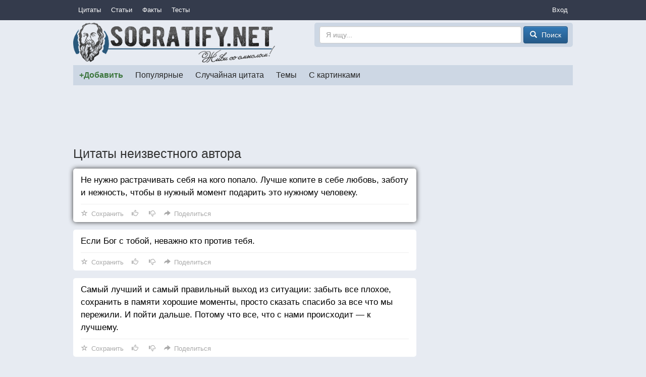

--- FILE ---
content_type: text/html; charset=utf-8
request_url: https://socratify.net/quotes/neizvestnyi-avtor?q=249073
body_size: 8976
content:
<!doctype html>
<html>
<head><title>Цитаты неизвестного автора ▷ Socratify.Net</title><link rel="canonical" href="https://socratify.net/quotes/neizvestnyi-avtor"><meta name="description" content="Неизвестный автор - цитаты и пословицы, а также комментарии к ним на сайте Socratify.Net в разделе Авторские цитаты"/><meta name="abstract" content="Неизвестный автор - цитаты и пословицы, а также комментарии к ним на сайте Socratify.Net в разделе Авторские цитаты"/><meta name="keywords" content="авторские цитаты, Неизвестный автор, цитаты и пословицы"/><link rel="next" href="https://socratify.net/quotes/neizvestnyi-avtor/page2"><meta property="og:title" content="Неизвестный автор, цитаты на Socratify.Net"/>
    <meta property="og:type" content="website"/>
    <meta property="og:site_name" content="Socratify.Net"/><meta property="og:image:type" content="image/jpeg"/>
        <link rel="image_src" href="https://img3.socratify.net/31f8aea5cb02d4c711_150x182.jpg"/>
        <meta property="og:image" content="https://img3.socratify.net/31f8aea5cb02d4c711_150x182.jpg"/><meta property="og:image:width" content="150"/>
            <meta property="og:image:height" content="182"/><meta charset="utf-8">
    <meta name="viewport" content="width=device-width, initial-scale=1, maximum-scale=1, user-scalable=no">
    <link rel="shortcut icon" href="https://static.socratify.net/favicon.ico" type="image/x-icon">
    <link rel="icon" href="https://static.socratify.net/favicon.ico" type="image/x-icon"><link href="https://static.socratify.net/bundle.min.7bbb5241baf33a937da1fcf1965a681a.css" rel="stylesheet"><script type="application/javascript">window.APP = {"cookie_domain": ".socratify.net", "debug": false, "request_params": {"q": "249073"}, "request_url": "https://socratify.net/quotes/neizvestnyi-avtor?q=249073", "url_register": "https://socratify.net/auth/registration?url=https://socratify.net/quotes/neizvestnyi-avtor?q=249073"};</script>
    <script>
        (function(i,s,o,g,r,a,m){i['GoogleAnalyticsObject']=r;i[r]=i[r]||function(){
        (i[r].q=i[r].q||[]).push(arguments)},i[r].l=1*new Date();a=s.createElement(o),
        m=s.getElementsByTagName(o)[0];a.async=1;a.src=g;m.parentNode.insertBefore(a,m)
        })(window,document,'script','//www.google-analytics.com/analytics.js','ga');
        ga('create', 'UA-47719749-1', 'socratify.net');
    </script>

    <script type="text/javascript">
        (function(pageType, featureFlagsString, referral){
            var max_len = 150;
            ga('set', 'dimension1', pageType);
            if(referral){ga('set', 'dimension2', referral)}
            if(featureFlagsString){ga('set', 'dimension5', featureFlagsString.slice(0, max_len))}
            ga('send', 'pageview');
        })(';quote;category_item;id=88;page=1;sec=author;', null, '');
    </script>
</head>
<body class="h-body"><div class="b-menu-primary">
        <div class="h-container">
            <table width="100%">
                <tr>
                    <td class="h-nowrap h-width-1"><a href="https://socratify.net/quotes" class="b-menu-primary__item">Цитаты</a></td>

                    <td>
                        <div id="js-id-menu-primary" class="h-nowrap"></div>
                    </td>

                    <td class="h-width-1">
                        <div class="dropdown">
                            <div class="dropdown-toggle b-menu-primary__item"
                                 id="dropdownMenuPrimaryAuth" data-toggle="dropdown">Вход</div>
                            <ul class="dropdown-menu dropdown-menu-right" aria-labelledby="dropdownMenuPrimaryAuth"><li><a href="https://socratify.net/auth/login">Вход</a></li><li><a href="https://socratify.net/auth/registration">Регистрация</a></li></ul>
                        </div>
                    </td>
                </tr>
            </table>
        </div>
    </div><div class="h-container"><div class="clearfix b-top-panel">
        <div class="b-header__logo">
            <a href="https://socratify.net/" class="h-no-underline">
                <img src="https://static.socratify.net/socrates-logo1.png">
            </a>
        </div>
        <div class="b-header__logo-right">
            <div class="b-header__search-form">
                <form action="https://socratify.net/quotes/search"
                      method='GET'
                      data-url="https://socratify.net/quotes/category-search-suggest"
                      role="form">
                    <input type="text"
                           id="id-search-input"
                           name="term"
                           value=""
                           placeholder="Я ищу..."
                           class="form-control"
                           maxlength="100">
                    <button type="submit" class="btn btn-primary">
                        <span class="glyphicon glyphicon-search h-glyphicon-14"></span>
                        <span class="b-header__search-form-button-text">Поиск</span>
                    </button>
                </form>
            </div>
        </div>
    </div><div id="js-id-menu-secondary" class="b-menu-secondary"></div>
    

    
<div class="b-adsense__horizontal-top h-mt-15" style=""><script async src="//pagead2.googlesyndication.com/pagead/js/adsbygoogle.js"></script><!-- Adsense Horizontal Top -->
            <ins class="adsbygoogle" style="display:block;" data-ad-client="ca-pub-7774384388808561" data-ad-slot="1773493135" data-ad-format="horizontal"></ins>
            <script>(adsbygoogle = window.adsbygoogle || []).push({});</script></div><div class="h-mt-15"><h1 class="h-mv-0 h-huge-text">Цитаты неизвестного автора</h1>

    <div class="b-layout">
        <div class="b-layout__advert h-mt-15">
            <div class="h-mb-15 h-mq-800-or-more" style="width:300px; height:600px;"><script async src="//pagead2.googlesyndication.com/pagead/js/adsbygoogle.js"></script><!-- Adsense Vertical (static) -->
            <ins class="adsbygoogle" style="display:block;" data-ad-client="ca-pub-7774384388808561" data-ad-slot="3938433530" data-ad-format="vertical"></ins>
            <script>(adsbygoogle = window.adsbygoogle || []).push({});</script></div>
            <div class="js-sticky h-mq-800-or-more">
                <div id="id-widget-quote-data-right"></div>
            </div>
        </div>
        <div class="b-layout__content h-mt-15"><div class="b-list-quote2__item b-list-quote2__item-shared"><a href="https://socratify.net/quotes/neizvestnyi-avtor/249073" class="b-list-quote2__item-text js-quote-text">
                Не нужно растрачивать себя на кого попало. Лучше копите в себе любовь, заботу и нежность, чтобы в нужный момент подарить это нужному человеку.
            </a><div class="b-action__divider"></div>
    <div class="b-action js-item-action" data-fav-enabled="1" data-like-added="" data-like-url-up="https://socratify.net/action/like-up/quote249073" data-like-url-down="https://socratify.net/action/like-down/quote249073" data-share-fb="https://socratify.net/action/share/facebook/quote249073" data-share-vk="https://socratify.net/action/share/vkontakte/quote249073" data-share-ok="https://socratify.net/action/share/odnoklassniki/quote249073" data-share-mr="https://socratify.net/action/share/mailru/quote249073" data-share-tw="https://socratify.net/action/share/twitter/quote249073"></div></div><div class="b-list-quote2__item "><a href="https://socratify.net/quotes/neizvestnyi-avtor/248418" class="b-list-quote2__item-text js-quote-text">
                Если Бог с тобой, неважно кто против тебя.
            </a><div class="b-action__divider"></div>
    <div class="b-action js-item-action" data-fav-enabled="1" data-like-added="" data-like-url-up="https://socratify.net/action/like-up/quote248418" data-like-url-down="https://socratify.net/action/like-down/quote248418" data-share-fb="https://socratify.net/action/share/facebook/quote248418" data-share-vk="https://socratify.net/action/share/vkontakte/quote248418" data-share-ok="https://socratify.net/action/share/odnoklassniki/quote248418" data-share-mr="https://socratify.net/action/share/mailru/quote248418" data-share-tw="https://socratify.net/action/share/twitter/quote248418"></div></div><div class="b-list-quote2__item "><a href="https://socratify.net/quotes/neizvestnyi-avtor/248633" class="b-list-quote2__item-text js-quote-text">
                Самый лучший и самый правильный выход из ситуации: забыть все плохое, сохранить в памяти хорошие моменты, просто сказать спасибо за все что мы пережили. И пойти дальше. Потому что все, что с нами происходит — к лучшему.
            </a><div class="b-action__divider"></div>
    <div class="b-action js-item-action" data-fav-enabled="1" data-like-added="" data-like-url-up="https://socratify.net/action/like-up/quote248633" data-like-url-down="https://socratify.net/action/like-down/quote248633" data-share-fb="https://socratify.net/action/share/facebook/quote248633" data-share-vk="https://socratify.net/action/share/vkontakte/quote248633" data-share-ok="https://socratify.net/action/share/odnoklassniki/quote248633" data-share-mr="https://socratify.net/action/share/mailru/quote248633" data-share-tw="https://socratify.net/action/share/twitter/quote248633"></div></div><div class="b-list-quote2__item "><a href="https://socratify.net/quotes/neizvestnyi-avtor/26560" class="b-list-quote2__item-text js-quote-text">
                Если все время работать и никогда не отдыхать, можно стать самым богатым человеком на кладбище.
            </a><div class="b-action__divider"></div>
    <div class="b-action js-item-action" data-fav-enabled="1" data-like-added="" data-like-url-up="https://socratify.net/action/like-up/quote26560" data-like-url-down="https://socratify.net/action/like-down/quote26560" data-share-fb="https://socratify.net/action/share/facebook/quote26560" data-share-vk="https://socratify.net/action/share/vkontakte/quote26560" data-share-ok="https://socratify.net/action/share/odnoklassniki/quote26560" data-share-mr="https://socratify.net/action/share/mailru/quote26560" data-share-tw="https://socratify.net/action/share/twitter/quote26560"></div></div><div class="b-list-quote2__item "><a href="https://socratify.net/quotes/neizvestnyi-avtor/54349" class="b-list-quote2__item-text js-quote-text">
                Те, кто читают книги, всегда будут управлять теми, кто смотрит телевизор.
            </a><div class="b-action__divider"></div>
    <div class="b-action js-item-action" data-fav-enabled="1" data-like-added="" data-like-url-up="https://socratify.net/action/like-up/quote54349" data-like-url-down="https://socratify.net/action/like-down/quote54349" data-share-fb="https://socratify.net/action/share/facebook/quote54349" data-share-vk="https://socratify.net/action/share/vkontakte/quote54349" data-share-ok="https://socratify.net/action/share/odnoklassniki/quote54349" data-share-mr="https://socratify.net/action/share/mailru/quote54349" data-share-tw="https://socratify.net/action/share/twitter/quote54349"></div></div><div class="b-list-quote2__item "><a href="https://socratify.net/quotes/neizvestnyi-avtor/54363" class="b-list-quote2__item-text js-quote-text">
                Люди могут забыть, что вы им говорили, но они никогда не забудут, что они с вами чувствовали.
            </a><div class="b-action__divider"></div>
    <div class="b-action js-item-action" data-fav-enabled="1" data-like-added="" data-like-url-up="https://socratify.net/action/like-up/quote54363" data-like-url-down="https://socratify.net/action/like-down/quote54363" data-share-fb="https://socratify.net/action/share/facebook/quote54363" data-share-vk="https://socratify.net/action/share/vkontakte/quote54363" data-share-ok="https://socratify.net/action/share/odnoklassniki/quote54363" data-share-mr="https://socratify.net/action/share/mailru/quote54363" data-share-tw="https://socratify.net/action/share/twitter/quote54363"></div></div><div class="b-list-quote2__item "><a href="https://socratify.net/quotes/neizvestnyi-avtor/54364" class="b-list-quote2__item-text js-quote-text">
                Порой любит не тот, кто орет на весь мир о своей любви, а тот, кто знает сколько ложек сахара положить в твой чай.
            </a><div class="b-action__divider"></div>
    <div class="b-action js-item-action" data-fav-enabled="1" data-like-added="" data-like-url-up="https://socratify.net/action/like-up/quote54364" data-like-url-down="https://socratify.net/action/like-down/quote54364" data-share-fb="https://socratify.net/action/share/facebook/quote54364" data-share-vk="https://socratify.net/action/share/vkontakte/quote54364" data-share-ok="https://socratify.net/action/share/odnoklassniki/quote54364" data-share-mr="https://socratify.net/action/share/mailru/quote54364" data-share-tw="https://socratify.net/action/share/twitter/quote54364"></div></div><div class="b-list-quote2__item "><a href="https://socratify.net/quotes/neizvestnyi-avtor/248395" class="b-list-quote2__item-text js-quote-text">
                Сильный человек — это не тот у которого все хорошо. Это тот, у которого все хорошо несмотря ни на что.
            </a><div class="b-action__divider"></div>
    <div class="b-action js-item-action" data-fav-enabled="1" data-like-added="" data-like-url-up="https://socratify.net/action/like-up/quote248395" data-like-url-down="https://socratify.net/action/like-down/quote248395" data-share-fb="https://socratify.net/action/share/facebook/quote248395" data-share-vk="https://socratify.net/action/share/vkontakte/quote248395" data-share-ok="https://socratify.net/action/share/odnoklassniki/quote248395" data-share-mr="https://socratify.net/action/share/mailru/quote248395" data-share-tw="https://socratify.net/action/share/twitter/quote248395"></div></div><div class="b-list-quote2__item "><a href="https://socratify.net/quotes/neizvestnyi-avtor/248399" class="b-list-quote2__item-text js-quote-text">
                Самое большое наше заблуждение в том, что у нас ещё много времени.
            </a><div class="b-action__divider"></div>
    <div class="b-action js-item-action" data-fav-enabled="1" data-like-added="" data-like-url-up="https://socratify.net/action/like-up/quote248399" data-like-url-down="https://socratify.net/action/like-down/quote248399" data-share-fb="https://socratify.net/action/share/facebook/quote248399" data-share-vk="https://socratify.net/action/share/vkontakte/quote248399" data-share-ok="https://socratify.net/action/share/odnoklassniki/quote248399" data-share-mr="https://socratify.net/action/share/mailru/quote248399" data-share-tw="https://socratify.net/action/share/twitter/quote248399"></div></div><div class="b-list-quote2__item "><a href="https://socratify.net/quotes/neizvestnyi-avtor/26638" class="b-list-quote2__item-text js-quote-text">
                Однажды рискнув, можно остаться счастливым на всю жизнь.
            </a><div class="b-action__divider"></div>
    <div class="b-action js-item-action" data-fav-enabled="1" data-like-added="" data-like-url-up="https://socratify.net/action/like-up/quote26638" data-like-url-down="https://socratify.net/action/like-down/quote26638" data-share-fb="https://socratify.net/action/share/facebook/quote26638" data-share-vk="https://socratify.net/action/share/vkontakte/quote26638" data-share-ok="https://socratify.net/action/share/odnoklassniki/quote26638" data-share-mr="https://socratify.net/action/share/mailru/quote26638" data-share-tw="https://socratify.net/action/share/twitter/quote26638"></div></div><div class="b-list-quote2__item "><a href="https://socratify.net/quotes/neizvestnyi-avtor/248674" class="b-list-quote2__item-text js-quote-text">
                Волк слабее льва и тигра, но в  цирке он не выступает.
            </a><div class="b-action__divider"></div>
    <div class="b-action js-item-action" data-fav-enabled="1" data-like-added="" data-like-url-up="https://socratify.net/action/like-up/quote248674" data-like-url-down="https://socratify.net/action/like-down/quote248674" data-share-fb="https://socratify.net/action/share/facebook/quote248674" data-share-vk="https://socratify.net/action/share/vkontakte/quote248674" data-share-ok="https://socratify.net/action/share/odnoklassniki/quote248674" data-share-mr="https://socratify.net/action/share/mailru/quote248674" data-share-tw="https://socratify.net/action/share/twitter/quote248674"></div></div><div class="b-list-quote2__item "><a href="https://socratify.net/quotes/neizvestnyi-avtor/248664" class="b-list-quote2__item-text js-quote-text">
                Никогда подкова не принесет тебе счастья и удачу, пока, не прибьешь ее к своему копыту и не начнешь пахать, как лошадь.
            </a><div class="b-action__divider"></div>
    <div class="b-action js-item-action" data-fav-enabled="1" data-like-added="" data-like-url-up="https://socratify.net/action/like-up/quote248664" data-like-url-down="https://socratify.net/action/like-down/quote248664" data-share-fb="https://socratify.net/action/share/facebook/quote248664" data-share-vk="https://socratify.net/action/share/vkontakte/quote248664" data-share-ok="https://socratify.net/action/share/odnoklassniki/quote248664" data-share-mr="https://socratify.net/action/share/mailru/quote248664" data-share-tw="https://socratify.net/action/share/twitter/quote248664"></div></div><div class="b-list-quote2__item "><a href="https://socratify.net/quotes/neizvestnyi-avtor/26606" class="b-list-quote2__item-text js-quote-text">
                Если вас не любят — не выпрашивайте любовь. Если вам не верят — не оправдывайтесь. Если вас не ценят — не доказывайте. Лучше сделайте себе чай с печенькой!
            </a><div class="b-action__divider"></div>
    <div class="b-action js-item-action" data-fav-enabled="1" data-like-added="" data-like-url-up="https://socratify.net/action/like-up/quote26606" data-like-url-down="https://socratify.net/action/like-down/quote26606" data-share-fb="https://socratify.net/action/share/facebook/quote26606" data-share-vk="https://socratify.net/action/share/vkontakte/quote26606" data-share-ok="https://socratify.net/action/share/odnoklassniki/quote26606" data-share-mr="https://socratify.net/action/share/mailru/quote26606" data-share-tw="https://socratify.net/action/share/twitter/quote26606"></div></div><div class="b-list-quote2__item "><a href="https://socratify.net/quotes/neizvestnyi-avtor/248939" class="b-list-quote2__item-text js-quote-text">
                У каждого в жизни появляется такой человек, после которого ты меняешься. И совершенно не важно, было это безграничное счастье или сумасшедшая боль. Ты просто понимаешь, что таким как раньше, ты больше не будешь.
            </a><div class="b-action__divider"></div>
    <div class="b-action js-item-action" data-fav-enabled="1" data-like-added="" data-like-url-up="https://socratify.net/action/like-up/quote248939" data-like-url-down="https://socratify.net/action/like-down/quote248939" data-share-fb="https://socratify.net/action/share/facebook/quote248939" data-share-vk="https://socratify.net/action/share/vkontakte/quote248939" data-share-ok="https://socratify.net/action/share/odnoklassniki/quote248939" data-share-mr="https://socratify.net/action/share/mailru/quote248939" data-share-tw="https://socratify.net/action/share/twitter/quote248939"></div></div><div class="b-list-quote2__item "><a href="https://socratify.net/quotes/neizvestnyi-avtor/248821" class="b-list-quote2__item-text js-quote-text">
                Приходит время, когда уходишь от всякой мерзости и людей, которые ее создают. Окружаешь себя людьми, которые заставляют тебя смеяться, забывать плохое и фокусироваться на хорошем.<br />Люби людей, которые ведут тебя в верном направлении и молись за тех, кто нет. Жизнь слишком коротка, чтобы проживать ее несчастно. Падение - это часть жизни, но восстание - сама жизнь.
            </a><div class="b-action__divider"></div>
    <div class="b-action js-item-action" data-fav-enabled="1" data-like-added="" data-like-url-up="https://socratify.net/action/like-up/quote248821" data-like-url-down="https://socratify.net/action/like-down/quote248821" data-share-fb="https://socratify.net/action/share/facebook/quote248821" data-share-vk="https://socratify.net/action/share/vkontakte/quote248821" data-share-ok="https://socratify.net/action/share/odnoklassniki/quote248821" data-share-mr="https://socratify.net/action/share/mailru/quote248821" data-share-tw="https://socratify.net/action/share/twitter/quote248821"></div></div><div class="b-list-quote2__item "><a href="https://socratify.net/quotes/neizvestnyi-avtor/26626" class="b-list-quote2__item-text js-quote-text">
                Каждый может любить, когда всё хорошо. И только единицы, несмотря ни на что.
            </a><div class="b-action__divider"></div>
    <div class="b-action js-item-action" data-fav-enabled="1" data-like-added="" data-like-url-up="https://socratify.net/action/like-up/quote26626" data-like-url-down="https://socratify.net/action/like-down/quote26626" data-share-fb="https://socratify.net/action/share/facebook/quote26626" data-share-vk="https://socratify.net/action/share/vkontakte/quote26626" data-share-ok="https://socratify.net/action/share/odnoklassniki/quote26626" data-share-mr="https://socratify.net/action/share/mailru/quote26626" data-share-tw="https://socratify.net/action/share/twitter/quote26626"></div></div><div class="b-list-quote2__item "><a href="https://socratify.net/quotes/neizvestnyi-avtor/26547" class="b-list-quote2__item-text js-quote-text">
                Мы безуспешно стучимся в чужие двери, в то время, как кто-то ночует под нашими.
            </a><div class="b-action__divider"></div>
    <div class="b-action js-item-action" data-fav-enabled="1" data-like-added="" data-like-url-up="https://socratify.net/action/like-up/quote26547" data-like-url-down="https://socratify.net/action/like-down/quote26547" data-share-fb="https://socratify.net/action/share/facebook/quote26547" data-share-vk="https://socratify.net/action/share/vkontakte/quote26547" data-share-ok="https://socratify.net/action/share/odnoklassniki/quote26547" data-share-mr="https://socratify.net/action/share/mailru/quote26547" data-share-tw="https://socratify.net/action/share/twitter/quote26547"></div></div><div class="b-list-quote2__item "><a href="https://socratify.net/quotes/neizvestnyi-avtor/248686" class="b-list-quote2__item-text js-quote-text">
                Говорят, что от любви до ненависти один шаг. Нет, один шаг от очарования до разочарования. А между любовью и ненавистью сотни попыток всё изменить.
            </a><div class="b-action__divider"></div>
    <div class="b-action js-item-action" data-fav-enabled="1" data-like-added="" data-like-url-up="https://socratify.net/action/like-up/quote248686" data-like-url-down="https://socratify.net/action/like-down/quote248686" data-share-fb="https://socratify.net/action/share/facebook/quote248686" data-share-vk="https://socratify.net/action/share/vkontakte/quote248686" data-share-ok="https://socratify.net/action/share/odnoklassniki/quote248686" data-share-mr="https://socratify.net/action/share/mailru/quote248686" data-share-tw="https://socratify.net/action/share/twitter/quote248686"></div></div><div class="b-list-quote2__item "><a href="https://socratify.net/quotes/neizvestnyi-avtor/26623" class="b-list-quote2__item-text js-quote-text">
                Отношения — это не одиночный заплыв, грести надо вместе.
            </a><div class="b-action__divider"></div>
    <div class="b-action js-item-action" data-fav-enabled="1" data-like-added="" data-like-url-up="https://socratify.net/action/like-up/quote26623" data-like-url-down="https://socratify.net/action/like-down/quote26623" data-share-fb="https://socratify.net/action/share/facebook/quote26623" data-share-vk="https://socratify.net/action/share/vkontakte/quote26623" data-share-ok="https://socratify.net/action/share/odnoklassniki/quote26623" data-share-mr="https://socratify.net/action/share/mailru/quote26623" data-share-tw="https://socratify.net/action/share/twitter/quote26623"></div></div><div class="b-list-quote2__item "><a href="https://socratify.net/quotes/neizvestnyi-avtor/245830" class="b-list-quote2__item-text js-quote-text">
                Глупости получаются случайно, а потом становятся лучшими моментами в жизни.
            </a><div class="b-action__divider"></div>
    <div class="b-action js-item-action" data-fav-enabled="1" data-like-added="" data-like-url-up="https://socratify.net/action/like-up/quote245830" data-like-url-down="https://socratify.net/action/like-down/quote245830" data-share-fb="https://socratify.net/action/share/facebook/quote245830" data-share-vk="https://socratify.net/action/share/vkontakte/quote245830" data-share-ok="https://socratify.net/action/share/odnoklassniki/quote245830" data-share-mr="https://socratify.net/action/share/mailru/quote245830" data-share-tw="https://socratify.net/action/share/twitter/quote245830"></div></div><div class="b-list-quote2__item "><a href="https://socratify.net/quotes/neizvestnyi-avtor/248431" class="b-list-quote2__item-text js-quote-text">
                Здоровье конечно это еще не все, но остальное без него уже ничто!!!
            </a><div class="b-action__divider"></div>
    <div class="b-action js-item-action" data-fav-enabled="1" data-like-added="" data-like-url-up="https://socratify.net/action/like-up/quote248431" data-like-url-down="https://socratify.net/action/like-down/quote248431" data-share-fb="https://socratify.net/action/share/facebook/quote248431" data-share-vk="https://socratify.net/action/share/vkontakte/quote248431" data-share-ok="https://socratify.net/action/share/odnoklassniki/quote248431" data-share-mr="https://socratify.net/action/share/mailru/quote248431" data-share-tw="https://socratify.net/action/share/twitter/quote248431"></div></div><ul class="pager h-nowrap h-mb-30">
            <li class="disabled">
                <a 
                   class="h-pager-button ">
                    <span class="glyphicon glyphicon-arrow-left h-width-16 h-mr-5"></span>
                    <span class="h-mq-459-or-less">Пред.</span>
                    <span class="h-mq-460-or-more">Предыдущая</span>
                </a>
            </li>
            <li >
                <a href="https://socratify.net/quotes/neizvestnyi-avtor/page2"
                   class="h-pager-button h-bold">
                    <span class="h-mq-459-or-less">След.</span>
                    <span class="h-mq-460-or-more">Следующая</span>
                    <span class="glyphicon glyphicon-arrow-right h-width-16 h-ml-5"></span>
                </a>
            </li>
        </ul><div class="clearfix h-mt-15 h-bg-white h-pv-15 h-ph-15 text-justify"><img src="https://img3.socratify.net/31f8aea5cb02d4c711_150x182.jpg"
                     alt="Неизвестный автор, цитаты"
                     class="h-float_left h-mr-10 h-mb-10 img-thumbnail"
                     style="width: 160px;
                            height: 192px;">Здесь представлена коллекция цитат неизвестных авторов.<br />По мере того, как авторство отдельных цитат будет установлено, они будут перенесены в соответствующие разделы на сайте.<br />Так получается, что к Неизвестному автору на сайте приписываются чуть ли не все самые лучшие цитаты и афоризмы, для которых не удалось определить автора. Поэтому этот источник - настоящий кладезь мудрости и философии.<br />Наслаждайтесь лучшими цитатами и не забывайте делиться ими с друзьями.
        </div></div>
    </div>

    <div class="h-mt-20 h-mq-799-or-less"><div id="id-widget-quote-data-bottom"></div></div>
    <div class="h-mt-20"><div id="id-widget-popular_content"></div></div><div class="h-mt-15"><div class="h-bg-white h-pv-10 h-ph-15">
        <b class="h-font-125-percents h-mr-15">САМЫЕ ПОПУЛЯРНЫЕ ТЕМЫ</b>
            <a href="https://socratify.net/quotes/tag/zhadnost" class="h-mr-10" style="font-size: 1.0em">жадность</a>
        
            <a href="https://socratify.net/quotes/tag/zhazhda" class="h-mr-10" style="font-size: 1.0em">жажда</a>
        
            <a href="https://socratify.net/quotes/tag/zhalost" class="h-mr-10" style="font-size: 1.0em">жалость</a>
        
            <a href="https://socratify.net/quotes/tag/zhara" class="h-mr-10" style="font-size: 1.0em">жара</a>
        
            <a href="https://socratify.net/quotes/tag/zhelanie" class="h-mr-10" style="font-size: 1.0em">желание</a>
        
            <a href="https://socratify.net/quotes/tag/zhelezo" class="h-mr-10" style="font-size: 1.0em">железо</a>
        
            <a href="https://socratify.net/quotes/tag/zheludok" class="h-mr-10" style="font-size: 1.0em">желудок</a>
        
            <a href="https://socratify.net/quotes/tag/zhena" class="h-mr-10" style="font-size: 1.0em">жена</a>
        
            <a href="https://socratify.net/quotes/tag/zhenshchina" class="h-mr-10" style="font-size: 1.0em">женщина</a>
        
            <a href="https://socratify.net/quotes/tag/zhertva" class="h-mr-10" style="font-size: 1.0em">жертва</a>
        
            <a href="https://socratify.net/quotes/tag/zhestokost" class="h-mr-10" style="font-size: 1.0em">жестокость</a>
        
            <a href="https://socratify.net/quotes/tag/zhivotnoe" class="h-mr-10" style="font-size: 1.0em">животное</a>
        
            <a href="https://socratify.net/quotes/tag/zhivotnye" class="h-mr-10" style="font-size: 1.0em">животные</a>
        
            <a href="https://socratify.net/quotes/tag/zhiznenno" class="h-mr-10" style="font-size: 1.0em">жизненно</a>
        
            <a href="https://socratify.net/quotes/tag/zhiznennoe" class="h-mr-10" style="font-size: 1.0em">жизненное</a>
        
            <a href="https://socratify.net/quotes/tag/zavisimost" class="h-mr-10" style="font-size: 1.0em">зависимость</a>
        
            <a href="https://socratify.net/quotes/tag/zavist" class="h-mr-10" style="font-size: 1.0em">зависть</a>
        
            <a href="https://socratify.net/quotes/tag/zavtra" class="h-mr-10" style="font-size: 1.0em">завтра</a>
        
            <a href="https://socratify.net/quotes/tag/zavtrak" class="h-mr-10" style="font-size: 1.0em">завтрак</a>
        
            <a href="https://socratify.net/quotes/tag/zakliuchionnyi" class="h-mr-10" style="font-size: 1.0em">заключённый</a>
        
            <a href="https://socratify.net/quotes/tag/zakon" class="h-mr-10" style="font-size: 1.0em">закон</a>
        
            <a href="https://socratify.net/quotes/tag/zamok" class="h-mr-10" style="font-size: 1.0em">замок</a>
        
            <a href="https://socratify.net/quotes/tag/zaniatie" class="h-mr-10" style="font-size: 1.0em">занятие</a>
        
            <a href="https://socratify.net/quotes/tag/zapakh" class="h-mr-10" style="font-size: 1.0em">запах</a>
        
            <a href="https://socratify.net/quotes/tag/zapret" class="h-mr-10" style="font-size: 1.0em">запрет</a>
        
            <a href="https://socratify.net/quotes/tag/zarplata" class="h-mr-10" style="font-size: 1.0em">зарплата</a>
        
            <a href="https://socratify.net/quotes/tag/zaria" class="h-mr-10" style="font-size: 1.0em">заря</a>
        
            <a href="https://socratify.net/quotes/tag/zasluga" class="h-mr-10" style="font-size: 1.0em">заслуга</a>
        
            <a href="https://socratify.net/quotes/tag/zashchita" class="h-mr-10" style="font-size: 1.0em">защита</a>
        
            <a href="https://socratify.net/quotes/tag/zvezda" class="h-mr-10" style="font-size: 1.0em">звезда</a>
        
            <a href="https://socratify.net/quotes/tag/zvonok" class="h-mr-10" style="font-size: 1.0em">звонок</a>
        
            <a href="https://socratify.net/quotes/tag/zdorove" class="h-mr-10" style="font-size: 1.0em">здоровье</a>
        
            <a href="https://socratify.net/quotes/tag/zemlia" class="h-mr-10" style="font-size: 1.0em">земля</a>
        
            <a href="https://socratify.net/quotes/tag/zerkalo" class="h-mr-10" style="font-size: 1.0em">зеркало</a>
        
            <a href="https://socratify.net/quotes/tag/zima" class="h-mr-10" style="font-size: 1.0em">зима</a>
        
            <a href="https://socratify.net/quotes/tag/zlo" class="h-mr-10" style="font-size: 1.0em">зло</a>
        
            <a href="https://socratify.net/quotes/tag/zloba" class="h-mr-10" style="font-size: 1.0em">злоба</a>
        
            <a href="https://socratify.net/quotes/tag/zlodei" class="h-mr-10" style="font-size: 1.0em">злодей</a>
        
            <a href="https://socratify.net/quotes/tag/zlost" class="h-mr-10" style="font-size: 1.0em">злость</a>
        
            <a href="https://socratify.net/quotes/tag/zmeia" class="h-mr-10" style="font-size: 1.0em">змея</a>
        
            <a href="https://socratify.net/quotes/tag/znakomstvo" class="h-mr-10" style="font-size: 1.0em">знакомство</a>
        
            <a href="https://socratify.net/quotes/tag/znakomyi" class="h-mr-10" style="font-size: 1.0em">знакомый</a>
        
            <a href="https://socratify.net/quotes/tag/znanie-2" class="h-mr-10" style="font-size: 1.0em">знание</a>
        
            <a href="https://socratify.net/quotes/tag/znachenie" class="h-mr-10" style="font-size: 1.0em">значение</a>
        
            <a href="https://socratify.net/quotes/tag/zoloto" class="h-mr-10" style="font-size: 1.0em">золото</a>
        
            <a href="https://socratify.net/quotes/tag/zrelishche" class="h-mr-10" style="font-size: 1.0em">зрелище</a>
        
            <a href="https://socratify.net/quotes/tag/zrelost" class="h-mr-10" style="font-size: 1.0em">зрелость</a>
        
            <a href="https://socratify.net/quotes/tag/zrenie" class="h-mr-10" style="font-size: 1.0em">зрение</a>
        
            <a href="https://socratify.net/quotes/tag/zritel" class="h-mr-10" style="font-size: 1.0em">зритель</a>
        
            <a href="https://socratify.net/quotes/tag/zub" class="h-mr-10" style="font-size: 1.0em">зуб</a>
        </div></div></div><hr style="border-color:#d3d3d3;"><ol class="breadcrumb h-mb-0 h-no-text-overflow"
        itemtype="http://schema.org/SiteNavigationElement"
        itemscope="itemscope"
        style="background-color: inherit;">
        <li typeof="v:Breadcrumb">
            <a href="https://socratify.net/" rel="v:url" property="v:title">Главная</a>
        </li><li typeof="v:Breadcrumb">
                    <a href="https://socratify.net/quotes/neizvestnyi-avtor" rel="v:url" property="v:title">❤❤❤ Неизвестный автор — 2 821 цитата</a>
                </li></ol><footer class="b-footer text-center">
        <div>
            <a href="https://socratify.net/rules" rel="nofollow">Правила</a>
        </div>
        <div class="h-mt-5">
            <a href="https://socratify.net/privacy" rel="nofollow">Конфиденциальность</a>
        </div>
        <div class="h-mt-5">
            <a href="https://socratify.net/quotes/latest">Последние цитаты</a>
        </div><div class="h-mt-5">
                <i class="h-icon icon-reformal h-va-middle"></i>
                <a href="http://socratify.reformal.ru/"
                   target="_blank"
                   rel="nofollow"
                   onclick="ga_push_event('External link', 'click_reformal')">
                    Отзывы и предложения
                </a>
            </div><div class="h-mt-5">
                <i class="h-icon icon-facebook h-va-middle"></i>
                <a href="https://www.facebook.com/socratify"
                   target="_blank"
                   rel="nofollow"
                   onclick="ga_push_event('External link', 'click_facebook')">
                    Facebook
                </a>
            </div><div class="h-mt-5">
                <i class="h-icon icon-vkontakte h-va-middle"></i>
                <a href="http://vk.com/socratify_net"
                   target="_blank"
                   rel="nofollow"
                   onclick="ga_push_event('External link', 'click_vkontakte')">
                    Вконтакте
                </a>
            </div><div class="h-mt-20 h-mb-20">
            2026 &copy; Socratify.Net, Сократифай
            <span class="h-color-grey h-ml-20 h-nowrap">245 тыс. цитат и пословиц</span>
        </div>
    </footer></div>
<script defer src="https://static.cloudflareinsights.com/beacon.min.js/vcd15cbe7772f49c399c6a5babf22c1241717689176015" integrity="sha512-ZpsOmlRQV6y907TI0dKBHq9Md29nnaEIPlkf84rnaERnq6zvWvPUqr2ft8M1aS28oN72PdrCzSjY4U6VaAw1EQ==" data-cf-beacon='{"version":"2024.11.0","token":"9553f61fe7c84a2c803e7a289978c41a","r":1,"server_timing":{"name":{"cfCacheStatus":true,"cfEdge":true,"cfExtPri":true,"cfL4":true,"cfOrigin":true,"cfSpeedBrain":true},"location_startswith":null}}' crossorigin="anonymous"></script>
</body><script type="text/javascript" src="https://static.socratify.net/bundle.min.0ff06adcf0ccf7e598ec864ce3b7ef95.js"></script>
    <script type="text/javascript" data-qa="csrf-token">
        $(document).ready(function(){
            (function($, token){
                $.ajaxSetup({
                    beforeSend: function(xhr, settings) {
                        if (!/^(GET|HEAD|OPTIONS|TRACE)$/i.test(settings.type)) {
                            xhr.setRequestHeader('X-CSRFToken', token);
                        }
                    }
                });
            })(jQuery, '6d8040a1-1aac-40db-affe-fffe12cad6f8');
        });
    </script>
<script type="text/javascript">
        $(document).ready(function(){
            MenuPrimary.handle({
                id: 'js-id-menu-primary',
                items: [{"text": "\u0421\u0442\u0430\u0442\u044c\u0438", "url": "https://socratify.net/articles"}, {"text": "\u0424\u0430\u043a\u0442\u044b", "url": "https://socratify.net/fact"}, {"text": "\u0422\u0435\u0441\u0442\u044b", "url": "https://socratify.net/quiz"}],
                text: 'Еще'
            });
        });
    </script><script type="text/javascript">
            $(document).ready(function(){
                MenuSecondary.handle({
                    id: 'js-id-menu-secondary',
                    items: [{"active": false, "cls": "b-menu-secondary__item-unique-add-quote", "text": "+\u0414\u043e\u0431\u0430\u0432\u0438\u0442\u044c", "url": "https://socratify.net/quotes/create"}, {"active": false, "cls": null, "text": "\u041f\u043e\u043f\u0443\u043b\u044f\u0440\u043d\u044b\u0435", "url": "https://socratify.net/quotes/best"}, {"active": false, "cls": null, "text": "\u0421\u043b\u0443\u0447\u0430\u0439\u043d\u0430\u044f \u0446\u0438\u0442\u0430\u0442\u0430", "url": "https://socratify.net/quotes/random"}, {"active": false, "cls": null, "text": "\u0422\u0435\u043c\u044b", "url": "https://socratify.net/quotes/tags"}, {"active": false, "cls": null, "text": "\u0421 \u043a\u0430\u0440\u0442\u0438\u043d\u043a\u0430\u043c\u0438", "url": "https://socratify.net/quotes/with-images"}],
                    text: 'Еще'
                });
            });
        </script><script type="text/javascript" data-qa="top-panel-desktop">
        $(document).ready(function(){
            (function($, input_id){
                var $input = $('#' + input_id);

                $input.typeahead({
                    ajax: {
                        url: $input.closest('form').data('url'),
                        timeout: 300,
                        triggerLength: 3
                    },
                    valueField: 'url',
                    displayField: 'name',
                    matcher: function(item) {return true},
                    onSelect: function(item) {
                        $input.val('');
                        window.location = item.value;
                    }
                });

                $input.closest('form').submit(function(){
                    var input_val = $.trim($input.val()) || "";
                    if (input_val.length < 3) {return false;}
                });
            })(jQuery, 'id-search-input');
        });
    </script>
    <script type="text/javascript">
        $(document).ready(function() {
            (function(){
                ItemAction.handle(
                    {
                        action: 'js-item-action',
                        favorite: 'js-item-action-fav',
                        like: 'js-item-action-like',
                        dislike: 'js-item-action-dislike',
                        main: 'js-item-action-main-page',
                        share_block: 'js-item-action-share-block',
                        share_toggle: 'js-item-action-share-toggle',
                        share_content: 'js-item-action-share-content'
                    },
                    {
                        edit: 'редактировать',
                        favorite: 'Сохранить',
                        share: 'Поделиться'
                    }
                );
            })();
        });
    </script>

    <script type="text/javascript">
        $(document).ready(function(){
            (function($, class_text, text){
                var class_trigger = 'js-quote-text-show-all';

                $.each($('.' + class_text), function(i, item){
                    var $item = $(item);

                    if ($item.prop('scrollHeight') > $item.prop('offsetHeight')) {
                        $item.css('position', 'relative');
                        $item.append(
                            $('<div/>')
                                .addClass(class_trigger)
                                .addClass('b-list-quote2__item-text-show-all')
                                .text(text)
                                .prepend('<span class="caret"></span>&nbsp;')
                        )
                    }
                });

                $('body').delegate(
                    '.' + class_trigger,
                    'click',
                    function(ev) {
                        ev.preventDefault();

                        var $trigger = $(ev.currentTarget);
                        var $text = $trigger.closest('.' + class_text);

                        $trigger.remove();
                        $text.css('max-height', 'none');
                    }
                )
            })(jQuery, 'js-quote-text', 'раскрыть');
        });
    </script>
    <script type="text/javascript">
        $(document).ready(function(){
            (function($, id_block, url_ajax){
                var $block = $('#' + id_block);

                if ($block.is(':visible')) {
                    $.ajax({
                        url: url_ajax,
                        success: function(html) {
                            $block.html(html);
                            $('body').trigger('sticky_kit:recalc');
                        }
                    });
                }
            })(jQuery, 'id-widget-popular_content', 'https://socratify.net/widget/popular-content');
        });
    </script>
    <script type="text/javascript">
        $(document).ready(function(){
            (function($, id_block, url_ajax){
                var $block = $('#' + id_block);

                if ($block.is(':visible')) {
                    $.ajax({
                        url: url_ajax,
                        success: function(html) {
                            $block.html(html);
                            $('body').trigger('sticky_kit:recalc');
                        }
                    });
                }
            })(jQuery, 'id-widget-quote-data-right', 'https://socratify.net/widget/quote-data');
        });
    </script>
    <script type="text/javascript">
        $(document).ready(function(){
            (function($, id_block, url_ajax){
                var $block = $('#' + id_block);

                if ($block.is(':visible')) {
                    $.ajax({
                        url: url_ajax,
                        success: function(html) {
                            $block.html(html);
                            $('body').trigger('sticky_kit:recalc');
                        }
                    });
                }
            })(jQuery, 'id-widget-quote-data-bottom', 'https://socratify.net/widget/quote-data');
        });
    </script>
    <script type="text/javascript">
        $(document).ready(function(){
            (function($, class_sticky){
                var $elem = $('.' + class_sticky),
                    $block = $('.b-layout__advert'),
                    $block_parent = $('.b-layout'),
                    $block_content = $('.b-layout__content'),
                    class_initialized = 'js-sticky-initialized',
                    $spacer = $('<div class="js-sticky-spacer" />');

                $spacer.insertAfter($elem);

                var stick_unstick = function() {
                    var height_content = $block_content.height();
                    var height_block = $block.height();

                    if ($block.css('margin-top')) {
                        height_block += parseInt($block.css('margin-top'));
                    }

                    if ($elem.is(':visible') && height_content > height_block) {
                        if (!$elem.hasClass(class_initialized)) {
                            $elem.stick_in_parent({
                                parent: $block_parent,
                                spacer: $spacer,
                                offset_top: 10
                            });
                            $elem.addClass(class_initialized);
                        }
                    } else {
                        $elem.trigger('sticky_kit:detach');
                        $elem.removeClass(class_initialized);
                    }
                };

                stick_unstick();
                $(window).resize(stick_unstick);
                setTimeout(stick_unstick, 1500);
            })(jQuery, 'js-sticky');
        });
    </script></html>

--- FILE ---
content_type: text/html; charset=utf-8
request_url: https://socratify.net/widget/popular-content
body_size: 1784
content:
<div class="clearfix"><div class="b-list-article"><a href="https://socratify.net/articles/kvantovyi-skachok-chuvstvo-blagodarnosti-chast-i"
               class="b-list-article__image">
                <img
                     src="https://static.socratify.net/1p.png"
                         data-src="https://img1.socratify.net/896d0f6999aa8a0f48_300x198.jpg"
                         class="lazy"
                     alt=" ">
            </a><a href="https://socratify.net/articles/kvantovyi-skachok-chuvstvo-blagodarnosti-chast-i" class="b-list-article__info">
            <div class="b-list-article__info-title">
                <div><h3>Квантовый скачок. Чувство благодарности. Часть I</h3></div>
            </div><div class="b-list-article__info-preface">
                    <div><div>Оказывается, выбраться из чёрной полосы неудач также легко, как ...</div></div>
                </div></a>
    </div><div class="b-list-quiz"><a href="https://socratify.net/quiz/3"
           class="b-list-quiz__no-image">
            <img
                 src="https://static.socratify.net/1p.png"
                     data-src="https://static.socratify.net/quiz_no_image.png"
                     class="lazy"
                 alt=" ">
        </a>

        <a href="https://socratify.net/quiz/3" class="b-list-quiz__info">
            <div class="b-list-quiz__info-title">
                <div><h3>Города мира</h3></div>
            </div>

            <div class="b-list-quiz__info-test">
                <div><div>тест</div></div>
            </div>
        </a>
    </div><div class="b-list-article"><a href="https://socratify.net/articles/gliadia-na-eti-snimki-ne-veritsia-chto-eto-ne-fotoshop"
               class="b-list-article__image">
                <img
                     src="https://static.socratify.net/1p.png"
                         data-src="https://img1.socratify.net/c92e4b9715fd07abd4_300x205.jpg"
                         class="lazy"
                     alt=" ">
            </a><a href="https://socratify.net/articles/gliadia-na-eti-snimki-ne-veritsia-chto-eto-ne-fotoshop" class="b-list-article__info">
            <div class="b-list-article__info-title">
                <div><h3>Глядя на эти снимки не верится, что это не Фотошоп!</h3></div>
            </div><div class="b-list-article__info-preface">
                    <div><div>Даже не верится, что к этим снимкам не прикасалась рука мастера Фотошопа.</div></div>
                </div></a>
    </div><div class="b-list-article"><a href="https://socratify.net/articles/20-fotografii-o-tom-kak-klassno-byt-papoi"
               class="b-list-article__image">
                <img
                     src="https://static.socratify.net/1p.png"
                         data-src="https://img2.socratify.net/f56a433dc9b11b7754_300x198.jpg"
                         class="lazy"
                     alt=" ">
            </a><a href="https://socratify.net/articles/20-fotografii-o-tom-kak-klassno-byt-papoi" class="b-list-article__info">
            <div class="b-list-article__info-title">
                <div><h3>20 фотографий о том, как классно быть папой</h3></div>
            </div><div class="b-list-article__info-preface">
                    <div><div>Трепетная подборка снимков отцов и их деток.</div></div>
                </div></a>
    </div><div class="b-list-article"><a href="https://socratify.net/articles/liudi-kotorye-nashli-obshchii-iazyk-s-prirodoi"
               class="b-list-article__image">
                <img
                     src="https://static.socratify.net/1p.png"
                         data-src="https://img2.socratify.net/c5119fc5ffd8bee5a0_300x225.jpg"
                         class="lazy"
                     alt=" ">
            </a><a href="https://socratify.net/articles/liudi-kotorye-nashli-obshchii-iazyk-s-prirodoi" class="b-list-article__info">
            <div class="b-list-article__info-title">
                <div><h3>Люди, которые нашли общий язык с природой</h3></div>
            </div><div class="b-list-article__info-preface">
                    <div><div>С каждым днем мы все дальше отдаляемся от природы...</div></div>
                </div></a>
    </div><div class="b-list-article"><a href="https://socratify.net/articles/10-luchshikh-tsitat-fridrikha-nitsshe"
               class="b-list-article__image">
                <img
                     src="https://static.socratify.net/1p.png"
                         data-src="https://img5.socratify.net/2bff4bd63b5bd0d376_300x225.jpg"
                         class="lazy"
                     alt=" ">
            </a><a href="https://socratify.net/articles/10-luchshikh-tsitat-fridrikha-nitsshe" class="b-list-article__info">
            <div class="b-list-article__info-title">
                <div><h3>10 лучших цитат Фридриха Ницше</h3></div>
            </div><div class="b-list-article__info-preface">
                    <div><div>Его изречения будут популярны во все времена.</div></div>
                </div></a>
    </div><div class="b-list-article"><a href="https://socratify.net/articles/vnachale-byl-zvuk"
               class="b-list-article__image">
                <img
                     src="https://static.socratify.net/1p.png"
                         data-src="https://img4.socratify.net/d6887a90b1e5baf109_300x169.jpg"
                         class="lazy"
                     alt=" ">
            </a><a href="https://socratify.net/articles/vnachale-byl-zvuk" class="b-list-article__info">
            <div class="b-list-article__info-title">
                <div><h3>Вначале был звук...</h3></div>
            </div><div class="b-list-article__info-preface">
                    <div><div>Еще совсем недавно я думал, что в продолжительности человеческой жизни заложена какая-то ошибка.</div></div>
                </div></a>
    </div><div class="b-list-article"><a href="https://socratify.net/articles/10-luchshikh-tsitat-elchina-safarli"
               class="b-list-article__image">
                <img
                     src="https://static.socratify.net/1p.png"
                         data-src="https://img1.socratify.net/2c03efd435264d996f_300x157.jpg"
                         class="lazy"
                     alt=" ">
            </a><a href="https://socratify.net/articles/10-luchshikh-tsitat-elchina-safarli" class="b-list-article__info">
            <div class="b-list-article__info-title">
                <div><h3>10 лучших цитат Эльчина Сафарли</h3></div>
            </div><div class="b-list-article__info-preface">
                    <div><div>Его строки нежно ложатся на душу и Ты просто веришь каждому слову...</div></div>
                </div></a>
    </div><div class="b-list-article"><a href="https://socratify.net/articles/tsitaty-o-vesne"
               class="b-list-article__image">
                <img
                     src="https://static.socratify.net/1p.png"
                         data-src="https://img8.socratify.net/1fdb675c129dcd90f1_300x202.jpg"
                         class="lazy"
                     alt=" ">
            </a><a href="https://socratify.net/articles/tsitaty-o-vesne" class="b-list-article__info">
            <div class="b-list-article__info-title">
                <div><h3>Цитаты о весне</h3></div>
            </div><div class="b-list-article__info-preface">
                    <div><div>Весна — время возрождения и новых начал!</div></div>
                </div></a>
    </div><div class="b-list-article"><a href="https://socratify.net/articles/tsitaty-velikogo-konfutsiia"
               class="b-list-article__image">
                <img
                     src="https://static.socratify.net/1p.png"
                         data-src="https://img3.socratify.net/823abd3e531f30300d_300x172.jpg"
                         class="lazy"
                     alt=" ">
            </a><a href="https://socratify.net/articles/tsitaty-velikogo-konfutsiia" class="b-list-article__info">
            <div class="b-list-article__info-title">
                <div><h3>Цитаты Великого Конфуция</h3></div>
            </div><div class="b-list-article__info-preface">
                    <div><div>Не делай человеку того, чего не желаешь себе.</div></div>
                </div></a>
    </div><div class="b-list-article"><a href="https://socratify.net/articles/schastlivy-deti-schastlivy-vy"
               class="b-list-article__image">
                <img
                     src="https://static.socratify.net/1p.png"
                         data-src="https://img6.socratify.net/94261658994b1e71df_300x247.jpg"
                         class="lazy"
                     alt=" ">
            </a><a href="https://socratify.net/articles/schastlivy-deti-schastlivy-vy" class="b-list-article__info">
            <div class="b-list-article__info-title">
                <div><h3>Счастливы дети - счастливы вы</h3></div>
            </div><div class="b-list-article__info-preface">
                    <div><div>Что-то в этом есть...</div></div>
                </div></a>
    </div><div class="b-list-article"><a href="https://socratify.net/articles/ne-o-shube"
               class="b-list-article__image">
                <img
                     src="https://static.socratify.net/1p.png"
                         data-src="https://img4.socratify.net/7a62b9d0c3082742bd_300x240.jpg"
                         class="lazy"
                     alt=" ">
            </a><a href="https://socratify.net/articles/ne-o-shube" class="b-list-article__info">
            <div class="b-list-article__info-title">
                <div><h3>Не о шубе</h3></div>
            </div><div class="b-list-article__info-preface">
                    <div><div>Шубу может моль подъесть, а любовь всегда в тренде!</div></div>
                </div></a>
    </div></div>

    <script type="text/javascript">
        $(document).ready(function(){
            $('body').trigger('inserted_ajax_content');
            $('body').trigger('scroll');
        });
    </script>

--- FILE ---
content_type: text/html; charset=utf-8
request_url: https://socratify.net/widget/quote-data
body_size: 436
content:
<div class="b-widget-quote-data">
        <a href="https://socratify.net/quotes/best" class="b-widget-quote-data__item b-widget-quote-data__item-static">
            <button class="btn btn-block btn-lg btn-success">
                <span class="glyphicon glyphicon-heart h-width-16 h-mr-5"></span>
                Лучшие цитаты
            </button>
        </a>
        <a href="https://socratify.net/quotes/random" class="b-widget-quote-data__item b-widget-quote-data__item-static">
            <button class="btn btn-block btn-lg btn-success">
                <span class="glyphicon glyphicon-random h-width-16 h-mr-5"></span>
                Случайная цитата
            </button>
        </a><a href="https://socratify.net/quotes/stas-iankovskii" class="b-widget-quote-data__item b-widget-quote-data__item-hover b-widget-quote-data__divider-vertical">
                <div class="b-widget-quote-data__item-image">
                    <img data-src="https://static.socratify.net/img_fs/1/43_8388fb00_150x196.jpg" class="img-thumbnail lazy">
                </div>
                <div class="b-widget-quote-data__item-data">
                    <b>Стас Янковский</b><br>
                    <div class="h-mt-10 h-nowrap">346 цитат</div>
                </div>
            </a><a href="https://socratify.net/quotes/neizvestnyi-avtor" class="b-widget-quote-data__item b-widget-quote-data__item-hover b-widget-quote-data__divider-vertical">
                <div class="b-widget-quote-data__item-image">
                    <img data-src="https://img3.socratify.net/31f8aea5cb02d4c711_150x182.jpg" class="img-thumbnail lazy">
                </div>
                <div class="b-widget-quote-data__item-data">
                    <b>Неизвестный автор</b><br>
                    <div class="h-mt-10 h-nowrap">2 821 цитата</div>
                </div>
            </a><a href="https://socratify.net/quotes/dzhordzh-bernard-shou" class="b-widget-quote-data__item b-widget-quote-data__item-hover b-widget-quote-data__divider-vertical">
                <div class="b-widget-quote-data__item-image">
                    <img data-src="https://img7.socratify.net/077dc43ad5a5daf689_150x118.jpg" class="img-thumbnail lazy">
                </div>
                <div class="b-widget-quote-data__item-data">
                    <b>Джордж Бернард Шоу</b><br>
                    <div class="h-mt-10 h-nowrap">445 цитат</div>
                </div>
            </a><a href="https://socratify.net/quotes/iogann-volfgang-gete" class="b-widget-quote-data__item b-widget-quote-data__item-hover b-widget-quote-data__divider-vertical">
                <div class="b-widget-quote-data__item-image">
                    <img data-src="https://img8.socratify.net/88f0b409204e367449_150x170.jpg" class="img-thumbnail lazy">
                </div>
                <div class="b-widget-quote-data__item-data">
                    <b>Иоганн Вольфганг Гете</b><br>
                    <div class="h-mt-10 h-nowrap">392 цитаты</div>
                </div>
            </a></div>

    <script type="text/javascript">
        $(document).ready(function(){
            $('body').trigger('inserted_ajax_content');
            $('body').trigger('scroll');
        });
    </script>

--- FILE ---
content_type: text/html; charset=utf-8
request_url: https://www.google.com/recaptcha/api2/aframe
body_size: 265
content:
<!DOCTYPE HTML><html><head><meta http-equiv="content-type" content="text/html; charset=UTF-8"></head><body><script nonce="A6vnT36gU_837mzIPo2oOA">/** Anti-fraud and anti-abuse applications only. See google.com/recaptcha */ try{var clients={'sodar':'https://pagead2.googlesyndication.com/pagead/sodar?'};window.addEventListener("message",function(a){try{if(a.source===window.parent){var b=JSON.parse(a.data);var c=clients[b['id']];if(c){var d=document.createElement('img');d.src=c+b['params']+'&rc='+(localStorage.getItem("rc::a")?sessionStorage.getItem("rc::b"):"");window.document.body.appendChild(d);sessionStorage.setItem("rc::e",parseInt(sessionStorage.getItem("rc::e")||0)+1);localStorage.setItem("rc::h",'1768648466635');}}}catch(b){}});window.parent.postMessage("_grecaptcha_ready", "*");}catch(b){}</script></body></html>